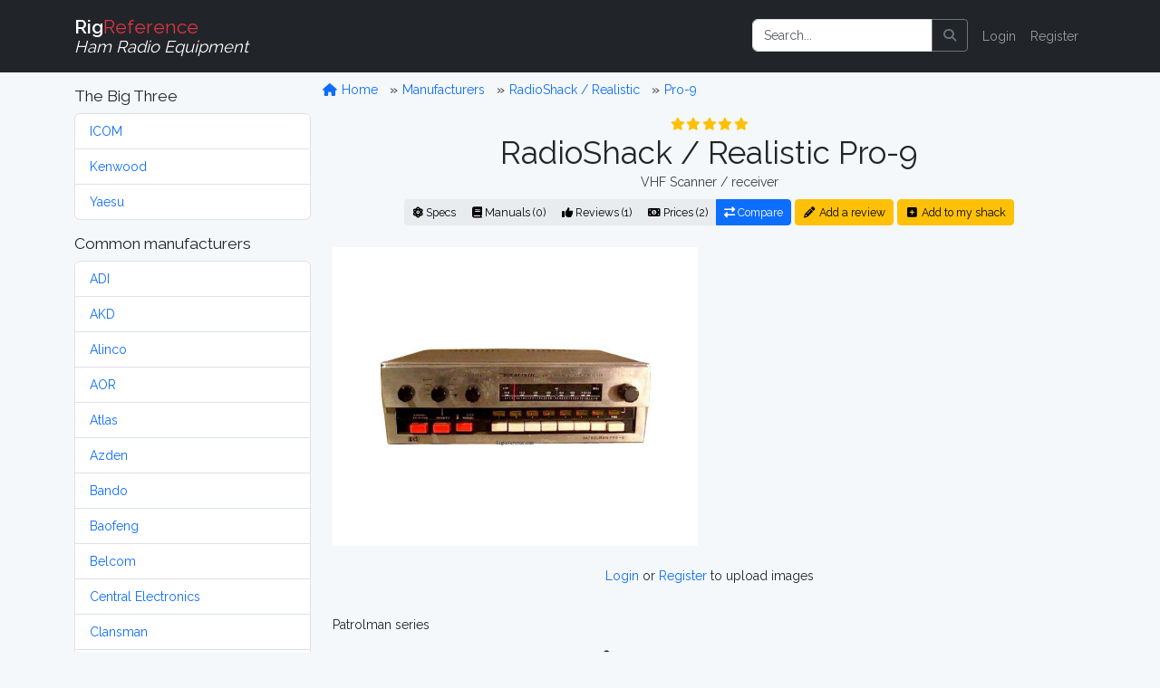

--- FILE ---
content_type: text/html; charset=UTF-8
request_url: https://www.rigreference.com/rigs/3926-radioshack-realistic-pro-9
body_size: 7582
content:
<!DOCTYPE html>
<html lang="en">

<head>
	<meta charset="utf-8">
	<meta http-equiv="X-UA-Compatible" content="IE=edge">
	<meta name="viewport" content="width=device-width, initial-scale=1">
	
	<meta name="author" content="RigReference">
	<link rel="icon" href="/favicon.ico">
	<link rel="manifest" href="/manifest.json">
	<link rel="canonical" href="https://www.rigreference.com/rigs/3926-radioshack-realistic-pro-9">

	<title>RadioShack / Realistic Pro-9, VHF Scanner / receiver | RigReference.com</title>
	<meta name="description" content="RX-range: 148-174 MHz, TX-range: -, Unknown model, Manufactured between 19xx and 19xx">
	
	<!-- Google tag (gtag.js) -->
<script async src="https://www.googletagmanager.com/gtag/js?id=G-0T0B5X1CB2"></script>
<script>
	window.dataLayer = window.dataLayer || [];
  function gtag(){dataLayer.push(arguments);}
  gtag('js', new Date());

  gtag('config', 'G-0T0B5X1CB2');
</script>
	
	<!-- Styles -->
	<link rel="preload" as="style" href="https://www.rigreference.com/build/assets/app-I4ASKB_r.css" /><link rel="modulepreload" href="https://www.rigreference.com/build/assets/app-DX769ZtK.js" /><link rel="stylesheet" href="https://www.rigreference.com/build/assets/app-I4ASKB_r.css" /><script type="module" src="https://www.rigreference.com/build/assets/app-DX769ZtK.js"></script>	
	
	
	<noscript>
		<link href="https://www.rigreference.com/css/featherlight.min.css" rel="stylesheet">
		<link href="https://www.rigreference.com/css/featherlight.gallery.min.css" rel="stylesheet">
	</noscript>
	
	<!-- Scripts -->
	<script>
		window.Laravel = {"csrfToken":"ntTJ1xslJVtjYFgeAzToKdBouWjLD76IjOfiD9fW"};
	</script>

</head>

<body>

	<div id="app">

		<nav class="navbar navbar-expand-sm navbar-dark bg-dark navbar-static-top">
    <div class="container">

        <!-- Branding Image -->
        <a class="navbar-brand" href="https://www.rigreference.com">
            <strong>Rig</strong><span class="text-danger">Reference</span><br>
            <small><i>Ham Radio Equipment</i></small>
        </a>

        <button class="navbar-toggler" type="button" data-toggle="collapse" data-target="#app-navbar-collapse" aria-controls="app-navbar-collapse" aria-expanded="false" aria-label="Toggle navigation">
            <span class="navbar-toggler-icon"></span>
        </button>

        <div class="collapse navbar-collapse" id="app-navbar-collapse">
             
            <!-- Right Side Of Navbar -->
            <ul class="navbar-nav ms-auto me-0 mt-2 mt-lg-0">
                
                <li class="nav-item">
                    <form method="GET" action="/search" id="search-form" class="d-flex my-2 my-lg-0">
	<div class="input-group me-sm-2">
		<input class="form-control" type="search" name="query" id="query" placeholder="Search..." inputmode="search">
		<button class="btn btn-outline-secondary" title="Search button" type="button" onclick="document.getElementById('search-form').submit();">
			<i class="fa fa-search"> </i>
		</button>
	</div>
</form>
                </li>

                <!-- Authentication Links -->
                                <li class="nav-item"><a href="https://www.rigreference.com/login" class="nav-link">Login</a></li>
                <li class="nav-item"><a href="https://www.rigreference.com/register" class="nav-link">Register</a></li>
                            </ul>

        </div>
    </div>
</nav>
		<div class="container">

			<div class="row">

				<div class="col-sm-3">
					<nav class="d-block d-sm-none d-md-none d-lg-none d-xl-none pt-1">
	<button class="btn btn-secondary w-100" id="toggle-mfr-menu" type="button">
		<span class="fa fa-bars fa-fw"></span>
		Manufacturers
	</button>
</nav>

<nav class="d-none d-sm-block d-md-block d-lg-block d-xl-block" id="mfr-menu">
	
	
	<h5 class="mt-3">The Big Three</h5>
	<ul class="list-group mb-3">
		<li class="list-group-item">
			<a class="" href="/manufacturers/icom">ICOM</a>
		</li>
		<li class="list-group-item">
			<a class="" href="/manufacturers/kenwood">Kenwood</a>
		</li>
		<li class="list-group-item">
			<a class="" href="/manufacturers/yaesu">Yaesu</a>
		</li>
	</ul>

	<h5>Common manufacturers</h5>
	<ul class="list-group mb-3">
				<li class="list-group-item">
			<a class="" href="/manufacturers/adi">
				ADI
			</a>
		</li>
				<li class="list-group-item">
			<a class="" href="/manufacturers/akd">
				AKD
			</a>
		</li>
				<li class="list-group-item">
			<a class="" href="/manufacturers/alinco">
				Alinco
			</a>
		</li>
				<li class="list-group-item">
			<a class="" href="/manufacturers/aor">
				AOR
			</a>
		</li>
				<li class="list-group-item">
			<a class="" href="/manufacturers/atlas">
				Atlas
			</a>
		</li>
				<li class="list-group-item">
			<a class="" href="/manufacturers/azden">
				Azden
			</a>
		</li>
				<li class="list-group-item">
			<a class="" href="/manufacturers/bando">
				Bando
			</a>
		</li>
				<li class="list-group-item">
			<a class="" href="/manufacturers/baofeng">
				Baofeng
			</a>
		</li>
				<li class="list-group-item">
			<a class="" href="/manufacturers/belcom">
				Belcom
			</a>
		</li>
				<li class="list-group-item">
			<a class="" href="/manufacturers/central-electronics">
				Central Electronics
			</a>
		</li>
				<li class="list-group-item">
			<a class="" href="/manufacturers/clansman">
				Clansman
			</a>
		</li>
				<li class="list-group-item">
			<a class="" href="/manufacturers/clegg">
				Clegg
			</a>
		</li>
				<li class="list-group-item">
			<a class="" href="/manufacturers/codan">
				Codan
			</a>
		</li>
				<li class="list-group-item">
			<a class="" href="/manufacturers/collins">
				Collins
			</a>
		</li>
				<li class="list-group-item">
			<a class="" href="/manufacturers/commander">
				Commander
			</a>
		</li>
				<li class="list-group-item">
			<a class="" href="/manufacturers/dls">
				DLS
			</a>
		</li>
				<li class="list-group-item">
			<a class="" href="/manufacturers/dragon">
				Dragon
			</a>
		</li>
				<li class="list-group-item">
			<a class="" href="/manufacturers/drake">
				Drake
			</a>
		</li>
				<li class="list-group-item">
			<a class="" href="/manufacturers/e-f-johnson">
				E.F. Johnson
			</a>
		</li>
				<li class="list-group-item">
			<a class="" href="/manufacturers/eddystone">
				Eddystone
			</a>
		</li>
				<li class="list-group-item">
			<a class="" href="/manufacturers/eico">
				Eico
			</a>
		</li>
				<li class="list-group-item">
			<a class="" href="/manufacturers/elecraft">
				Elecraft
			</a>
		</li>
				<li class="list-group-item">
			<a class="" href="/manufacturers/etón">
				Etón
			</a>
		</li>
				<li class="list-group-item">
			<a class="" href="/manufacturers/fdk">
				FDK
			</a>
		</li>
				<li class="list-group-item">
			<a class="" href="/manufacturers/flexradio">
				FlexRadio
			</a>
		</li>
				<li class="list-group-item">
			<a class="" href="/manufacturers/galaxy">
				Galaxy
			</a>
		</li>
				<li class="list-group-item">
			<a class="" href="/manufacturers/geloso">
				Geloso
			</a>
		</li>
				<li class="list-group-item">
			<a class="" href="/manufacturers/gonset">
				Gonset
			</a>
		</li>
				<li class="list-group-item">
			<a class="" href="/manufacturers/gre-grecom">
				GRE / GRECOM
			</a>
		</li>
				<li class="list-group-item">
			<a class="" href="/manufacturers/grundig">
				Grundig
			</a>
		</li>
				<li class="list-group-item">
			<a class="" href="/manufacturers/hallicrafters">
				Hallicrafters
			</a>
		</li>
				<li class="list-group-item">
			<a class="" href="/manufacturers/hammarlund">
				Hammarlund
			</a>
		</li>
				<li class="list-group-item">
			<a class="" href="/manufacturers/handic">
				Handic
			</a>
		</li>
				<li class="list-group-item">
			<a class="" href="/manufacturers/harvey-wells">
				Harvey-Wells
			</a>
		</li>
				<li class="list-group-item">
			<a class="" href="/manufacturers/heathkit">
				Heathkit
			</a>
		</li>
				<li class="list-group-item">
			<a class="" href="/manufacturers/hilberling">
				Hilberling
			</a>
		</li>
				<li class="list-group-item">
			<a class="" href="/manufacturers/icom">
				ICOM
			</a>
		</li>
				<li class="list-group-item">
			<a class="" href="/manufacturers/itt">
				ITT
			</a>
		</li>
				<li class="list-group-item">
			<a class="" href="/manufacturers/jim">
				JIM
			</a>
		</li>
				<li class="list-group-item">
			<a class="" href="/manufacturers/jrc">
				JRC
			</a>
		</li>
				<li class="list-group-item">
			<a class="" href="/manufacturers/k-w-electronics">
				K.W. Electronics
			</a>
		</li>
				<li class="list-group-item">
			<a class="" href="/manufacturers/kantronics">
				Kantronics
			</a>
		</li>
				<li class="list-group-item">
			<a class="" href="/manufacturers/kdk">
				KDK
			</a>
		</li>
				<li class="list-group-item">
			<a class="" href="/manufacturers/kenwood">
				Kenwood
			</a>
		</li>
				<li class="list-group-item">
			<a class="" href="/manufacturers/lafayette">
				Lafayette
			</a>
		</li>
				<li class="list-group-item">
			<a class="" href="/manufacturers/lowe">
				Lowe
			</a>
		</li>
				<li class="list-group-item">
			<a class="" href="/manufacturers/marconi">
				Marconi
			</a>
		</li>
				<li class="list-group-item">
			<a class="" href="/manufacturers/mfj">
				MFJ
			</a>
		</li>
				<li class="list-group-item">
			<a class="" href="/manufacturers/military">
				Military
			</a>
		</li>
				<li class="list-group-item">
			<a class="" href="/manufacturers/minix">
				Minix
			</a>
		</li>
				<li class="list-group-item">
			<a class="" href="/manufacturers/mizuho">
				Mizuho
			</a>
		</li>
				<li class="list-group-item">
			<a class="" href="/manufacturers/national-panasonic">
				National / Panasonic
			</a>
		</li>
				<li class="list-group-item">
			<a class="" href="/manufacturers/national-company">
				National Company
			</a>
		</li>
				<li class="list-group-item">
			<a class="" href="/manufacturers/open-source">
				Open Source
			</a>
		</li>
				<li class="list-group-item">
			<a class="" href="/manufacturers/philips">
				Philips
			</a>
		</li>
				<li class="list-group-item">
			<a class="" href="/manufacturers/puxing">
				Puxing
			</a>
		</li>
				<li class="list-group-item">
			<a class="" href="/manufacturers/racal">
				Racal
			</a>
		</li>
				<li class="list-group-item">
			<a class="" href="/manufacturers/radioshack-realistic">
				RadioShack / Realistic
			</a>
		</li>
				<li class="list-group-item">
			<a class="" href="/manufacturers/rca">
				RCA
			</a>
		</li>
				<li class="list-group-item">
			<a class="" href="/manufacturers/regency">
				Regency
			</a>
		</li>
				<li class="list-group-item">
			<a class="" href="/manufacturers/teltow-rft">
				RFT
			</a>
		</li>
				<li class="list-group-item">
			<a class="" href="/manufacturers/rme">
				RME
			</a>
		</li>
				<li class="list-group-item">
			<a class="" href="/manufacturers/roberts">
				Roberts
			</a>
		</li>
				<li class="list-group-item">
			<a class="" href="/manufacturers/rohde-schwarz">
				Rohde &amp; Schwarz
			</a>
		</li>
				<li class="list-group-item">
			<a class="" href="/manufacturers/sailor">
				Sailor
			</a>
		</li>
				<li class="list-group-item">
			<a class="" href="/manufacturers/sangean">
				Sangean
			</a>
		</li>
				<li class="list-group-item">
			<a class="" href="/manufacturers/santec">
				Santec
			</a>
		</li>
				<li class="list-group-item">
			<a class="" href="/manufacturers/sbe">
				SBE
			</a>
		</li>
				<li class="list-group-item">
			<a class="" href="/manufacturers/semcoset">
				Semcoset
			</a>
		</li>
				<li class="list-group-item">
			<a class="" href="/manufacturers/siemens">
				Siemens
			</a>
		</li>
				<li class="list-group-item">
			<a class="" href="/manufacturers/signal-one">
				Signal/One
			</a>
		</li>
				<li class="list-group-item">
			<a class="" href="/manufacturers/skanti">
				Skanti
			</a>
		</li>
				<li class="list-group-item">
			<a class="" href="/manufacturers/sommerkamp">
				Sommerkamp
			</a>
		</li>
				<li class="list-group-item">
			<a class="" href="/manufacturers/sony">
				Sony
			</a>
		</li>
				<li class="list-group-item">
			<a class="" href="/manufacturers/srt">
				SRT
			</a>
		</li>
				<li class="list-group-item">
			<a class="" href="/manufacturers/stampfl">
				STAMPFL
			</a>
		</li>
				<li class="list-group-item">
			<a class="" href="/manufacturers/standard-horizon">
				Standard Horizon
			</a>
		</li>
				<li class="list-group-item">
			<a class="" href="/manufacturers/star">
				Star
			</a>
		</li>
				<li class="list-group-item">
			<a class="" href="/manufacturers/swan-cubic">
				Swan (Cubic)
			</a>
		</li>
				<li class="list-group-item">
			<a class="" href="/manufacturers/ten-tec">
				Ten-Tec
			</a>
		</li>
				<li class="list-group-item">
			<a class="" href="/manufacturers/tokyo-hy-power">
				Tokyo Hy-Power
			</a>
		</li>
				<li class="list-group-item">
			<a class="" href="/manufacturers/uniden-bearcat">
				Uniden-Bearcat
			</a>
		</li>
				<li class="list-group-item">
			<a class="" href="/manufacturers/vertex-standard">
				Vertex Standard
			</a>
		</li>
				<li class="list-group-item">
			<a class="" href="/manufacturers/winradio">
				WiNRADiO
			</a>
		</li>
				<li class="list-group-item">
			<a class="" href="/manufacturers/wouxun">
				Wouxun
			</a>
		</li>
				<li class="list-group-item">
			<a class="" href="/manufacturers/yaesu">
				Yaesu
			</a>
		</li>
				<li class="list-group-item">
			<a class="" href="/manufacturers/yupiteru">
				Yupiteru
			</a>
		</li>
			</ul>

	
	
	<ul class="list-group mb-3">
		<li class="list-group-item list-group-item-warning">
			<a class="" href="https://www.rigreference.com/manufacturers">
				Show all manufacturers
			</a>
		</li>
	</ul>

		
</nav>				</div>

				<div class="col-sm-9">

					<div class="row">
						<ol class="breadcrumb mt-2">
	<li class="breadcrumb-item">
		<a href="/">
			<span class="fa fa-home fa-fw"></span>
			Home
		</a>
	</li>
			<li class="breadcrumb-item ">
		<a href="https://www.rigreference.com/manufacturers">
			Manufacturers
		</a>
	</li>
		<li class="breadcrumb-item ">
		<a href="https://www.rigreference.com/manufacturers/radioshack-realistic">
			RadioShack / Realistic
		</a>
	</li>
		<li class="breadcrumb-item ">
		<a href="https://www.rigreference.com/rigs/3926-radioshack-realistic-pro-9">
			Pro-9
		</a>
	</li>
		</ol>					</div>

										
<div class="row text-center">
	<div class="col-12">
	<a id="title" rel="nofollow"></a>
<div class="rating w-100" style="min-height:20px;"><span title="5 Star Rating (5.0)"><i class="fa fa-star fa-fw text-warning"></i><i class="fa fa-star fa-fw text-warning"></i><i class="fa fa-star fa-fw text-warning"></i><i class="fa fa-star fa-fw text-warning"></i><i class="fa fa-star fa-fw text-warning"></i></span></div>
<h1 class="mb-0">
    RadioShack / Realistic Pro-9
    </h1>
<p class="text-secondary my-0">VHF Scanner / receiver</p>

<div class="btn-group mt-2 mb-4">
	<a href="#specs" class="btn btn-light btn-sm" rel="nofollow">
		<i class="fa fa-atom d-none d-sm-inline"></i>
		Specs
	</a>
	<a href="#manuals" class="btn btn-light btn-sm" rel="nofollow">
		<i class="fa fa-book d-none d-sm-inline"></i>
		Manuals (0)
	</a>
	<a href="https://www.rigreference.com/rigs/3926/reviews" class="btn btn-light btn-sm">
		<i class="fa fa-thumbs-up d-none d-sm-inline"></i>
		Reviews (1)
	</a>
	<a href="#prices" class="btn btn-light btn-sm" rel="nofollow">
		<i class="fa fa-money-bill-alt d-none d-sm-inline"></i>
		Prices (2)
	</a>
	<a href="https://www.rigreference.com/rigs/compare/3926" class="btn btn-primary btn-sm" title="Compare this model to 1 or 2 others">
		<i class="fa fa-exchange-alt d-none d-sm-inline"></i>
		Compare
	</a>
</div>

<a href="https://www.rigreference.com/rigs/3926/add_review" class="btn btn-sm btn-warning mt-2 mb-4">
	<i class="fa fa-pencil-alt fa-fw"></i>
	Add a review
</a>
<a href="https://www.rigreference.com/user_rigs/create/3926" class="btn btn-sm btn-warning mt-2 mb-4">
	<i class="fa fa-plus-square fa-fw"></i>
	Add to my shack
</a>	</div>
</div>

<div class="row">
	<div class="col-md text-center">
        
    
    <a href="https://www.rigreference.com/storage/uploads/rigs/57/3926/realistic-pro-9.jpg" class="gallery at-include">
        
        <div class="image image-thumbnail" data-caption="Front view - Submitted by elmer" style="min-height: 330px;">
            <img src="https://www.rigreference.com/storage/thumbnails/rigs/57/3926/realistic-pro-9-302x248-resize.jpg?token=4f209842c5bd11d59f23fae3d1f08f3a" alt="Front view - Submitted by elmer" class="main-image image-responsive">
        </div>

    </a>

    
</div>

<div class="col-md text-center pt-4">
    <script async src="https://pagead2.googlesyndication.com/pagead/js/adsbygoogle.js"></script>
<!-- RigRef-responsive -->
<ins class="adsbygoogle"
     style="display:block"
     data-ad-client="ca-pub-4286633925025215"
     data-ad-slot="4154388978"
     data-ad-format="auto"
     data-full-width-responsive="true"></ins>
<script>
(adsbygoogle = window.adsbygoogle || []).push({});
</script>
</div>

<div class="w-100">&nbsp;</div>


<div class="col-12 text-center">
    <p>
			<a href="/login">Login</a> or <a href="/register">Register</a> to upload images
	    </p>
</div></div>

<div class="row">
	<div class="col-12 mt-3">
		<p class="description">Patrolman series</p>
	</div>
</div>

<a id="specs"></a>

<div class="row">
	<div class="col-12">
	<h4 class="separator">
	<span class="fa fa-atom fa-fw"></span>
	General characteristics
</h4>
<dl class="row dl-striped">

	<dt class="col-3 text-end">HAM bands</dt>
	<dd class="col-9">
				?
			</dd>

	<dt class="col-3 text-end">Frequency stability</dt>
	<dd class="col-9">?</dd>

	<dt class="col-3 text-end">Tuning steps</dt>
	<dd class="col-9">?</dd>

	<dt class="col-3 text-end">Memories</dt>
	<dd class="col-9">
						8 channels in 1 bank(s)
							</dd>

</dl>	</div>
</div>

<div class="row">
	<div class="col-12">
	<h4 class="separator">
    <span class="fa fa-headphones fa-fw"></span>
    Receiver
</h4>
<dl class="row dl-striped">

	<dt class="col-3 text-end">RX-range</dt>
	<dd class="col-9">148-174 MHz</dd>
	
    <dt class="col-3 text-end">Modulations</dt>
    <dd class="col-9"><abbr title="Frequency Modulation - " class="">
		FM
	</abbr>&nbsp;

</dd>

    <dt class="col-3 text-end">Sensitivity</dt>
    <dd class="col-9">?</dd>

    <dt class="col-3 text-end">Selectivity</dt>
    <dd class="col-9">?</dd>

	<dt class="col-3 text-end">Filters</dt>
	<dd class="col-9">?</dd>
	
    <dt class="col-3 text-end">Receiver system</dt>
    <dd class="col-9">VFO or 8 channels, XTAL</dd>

    <dt class="col-3 text-end">IF-frequencies</dt>
    <dd class="col-9">?</dd>

    <dt class="col-3 text-end">Image rejection</dt>
    <dd class="col-9">?</dd>

    <dt class="col-3 text-end">Audio output</dt>
    <dd class="col-9">?</dd>

</dl>	</div>
</div>

<div class="row">
	<div class="col-12">
	<div class="text-center">
	<script async src="https://pagead2.googlesyndication.com/pagead/js/adsbygoogle.js"></script>
<!-- RigRef-responsive -->
<ins class="adsbygoogle"
     style="display:block"
     data-ad-client="ca-pub-4286633925025215"
     data-ad-slot="4154388978"
     data-ad-format="horizontal"></ins>
<script>
(adsbygoogle = window.adsbygoogle || []).push({});
</script>
</div>

<h4 class="separator">
    <span class="fa fa-plug fa-fw"></span>
    Connections
</h4>
<dl class="row dl-striped">

    <dt class="col-3 text-end">Antenna</dt>
    <dd class="col-9">
                -
            </dd>

    <dt class="col-3 text-end">Impedance</dt>
	<dd class="col-9">? </dd>
	
	<dt class="col-3 text-end">Other</dt>
	<dd class="col-9">- </dd>
	
</dl>	</div>
</div>

<div class="row">
	<div class="col-12">
	<h4 class="separator">
    <span class="fa fa-bolt fa-fw"></span>
    Electrical
</h4>
<dl class="row dl-striped">

    <dt class="col-3 text-end">Power requirements</dt>
    <dd class="col-9">12V DC</dd>

    <dt class="col-3 text-end">Current drain RX</dt>
    <dd class="col-9">?</dd>

    <dt class="col-3 text-end">TX</dt>
    <dd class="col-9">-</dd>
</dl>	</div>
</div>

<div class="row">
	<div class="col-12">
	<h4 class="separator">
    <span class="fa fa-cube fa-fw"></span>
    Physical
</h4>
<dl class="row dl-striped">
	
    <dt class="col-3 text-end">Dimensions (w×h×d)</dt>
    <dd class="col-9">
                ?
            </dd>

    <dt class="col-3 text-end">Weight</dt>
    <dd class="col-9">
                ?
            </dd>

    <dt class="col-3 text-end">Form factor</dt>
    <dd class="col-9">
                <abbr title="">Unknown</abbr>
            </dd>

	<dt class="col-3 text-end">Manufactured</dt>
	<dd class="col-9">
		Between <strong>19xx</strong> and <strong>19xx</strong>
		
	</dd>

</dl>	</div>
</div>

<div class="row">
	<div class="col-12">
	<h4 class="separator">
    <span class="fa fa-microchip fa-fw"></span>
    Other features
</h4>
<dl class="row dl-striped">

    <dt class="col-3 text-end">Usage</dt>
    <dd class="col-9">Amateur / Ham radio operators</dd>

    <dt class="col-3 text-end">Features + options</dt>
    <dd class="col-9">-</dd>

    <dt class="col-3 text-end">Accessories</dt>
    <dd class="col-9">-</dd>

	<dt class="col-3 text-end">RigReference ID</dt>
	<dd class="col-9">3926</dd>

	<dt class="col-3 text-end"><abbr title="Manufacturer Part Number">MPN</abbr></dt>
	<dd class="col-9">RADIOSHACK-/-REALISTIC-PRO-000009</dd>
	
</dl>	</div>
</div>


<div class="row">
    <div class="col-9 offset-3">
        <a href="https://www.rigreference.com/feedback/RXJyb3Igb3IgaW5mbyByZWdhcmRpbmcgdGhlIFJhZGlvU2hhY2sgLSBSZWFsaXN0aWMgUHJvLTk=/Rig/3926">
            <i class="fa fa-exclamation-triangle text-danger fa-fw"></i>
            We do our best to be accurate, but if you've spotted something wrong or incomplete, please let us know!
        </a>
    </div>
</div>

<div class="row">
	<div class="col-12">
	<a id="manuals"></a>
<h4 class="separator">
	<span class="fa fa-book fa-fw"></span>
	Manuals, diagrams and brochures
</h4>
<dl class="row">

		<dt class="col-3 text-end"></dt>
	<dd class="col-9">
		<div class="alert alert-info">
			No documents available for this particular model.
		</div>
	</dd>
	
	<dt class="col-3 text-end"></dt>
	<dd class="col-9">&nbsp;</dd>

	<dt class="col-3 text-end"></dt>
	<dd class="col-9">
		<a href="https://www.rigreference.com/documents/create/3926" class="btn btn-light">
			<i class="fa fa-upload fa-fw"></i>
			Upload relevant documents
		</a>
	</dd>
</dl>	</div>
</div>

<div class="row">
	<div class="col-12">
	<a id="reviews"></a>
<h4 class="separator">
    <span class="fa fa-thumbs-up fa-fw"></span>
    Reviews
</h4>


<table class="table table-striped">
	<thead class="thead-dark">
		<tr>
			<th>Rating</th>
			<th>Title</th>
			<th>Submitted</th>
		</tr>
	</thead>
	<tbody>
				<tr>
			<td><span title="5 Star Rating (5.0)"><i class="fa fa-star fa-fw text-warning"></i><i class="fa fa-star fa-fw text-warning"></i><i class="fa fa-star fa-fw text-warning"></i><i class="fa fa-star fa-fw text-warning"></i><i class="fa fa-star fa-fw text-warning"></i></span></td>
			<td>
				<a href="https://www.rigreference.com/rigs/3926/reviews">Excellent scanner</a>
			</td>
			<td>
				4 years ago by
								<a href="https://www.rigreference.com/shacks/9018">arnalcc</a>
							</td>
		</tr>
			</tbody>
</table>

<div class="text-center">
	<a href="https://www.rigreference.com/rigs/3926/reviews">
		<span class="fa fa-angle-double-right"></span>
		View all <strong>RadioShack / Realistic Pro-9</strong> reviews
	</a>
</div>

	</div>
</div>

<a name="prices"></a>

<div class="row">
	<div class="col-12">
	<a id="prices"></a>
<h4 class="separator">
        <span class="fa fa-money-bill-alt fa-fw"></span>
        New and second-hand prices
    </h4>
<p>Estimating the <strong>value of a rig</strong> can be challenging. We collect prices paid by real hams over the years to help you estimate the <strong>value</strong> of a used RadioShack / Realistic Pro-9. Just bought or sold this model? Let us know what you traded it for and <strong>help other ham operators!</strong></p>

<p>Based on historic data, today's second-hand price of the <strong>RadioShack / Realistic Pro-9</strong> is around:</p>

<ul class="list-inline">
<li>
    <i class="fa fa-chevron-circle-right text-danger"></i>
    USD 1.00 ~ USD 1.00
</li>
</ul>

<p class="text-center">
	<a href="https://www.rigreference.com/price_history/3926-radioshack-realistic-pro-9">
		<i class="fa fa-chart-line"></i>
		Price History Chart
	</a>
</p>

<p>These estimates are based on the following prices:</p>

<form action="" method="POST" class="">
    <input type="hidden" name="_token" value="ntTJ1xslJVtjYFgeAzToKdBouWjLD76IjOfiD9fW" autocomplete="off">
    <input type="hidden" id="rig_id" name="rig_id" value="3926">
    <input type="hidden" id="owned_from" name="owned_from" value="date">
    <input type="hidden" id="owned_until" name="owned_until" value="present">
	<table class="table table-striped">
	<thead class="table-dark">
		<tr>
			<th>Year</th>
			<th>Historic price</th>
			<th>Condition</th>
			<th>Submitted by</th>
		</tr>
	</thead>
	<tbody>
				<tr>
			<td>2014</td>
			<td>USD 5.00</td>
			<td>Used / Good</td>
			<td>
								<a href="https://www.rigreference.com/shacks/1361">weatherradio</a>
							</td>
		</tr>
				<tr>
			<td>1973</td>
			<td>USD 99.00</td>
			<td>New / Mint</td>
			<td>
								<a href="https://www.rigreference.com/shacks/9018">arnalcc</a>
							</td>
		</tr>
			</tbody>
	<tfoot>
		<tr>
			<td>
				<div class="d-flex gap-2">
					<input type="number" id="owned_from_year" name="owned_from_year" step="1" min="1900" max="2100" value="2026" class="form-control form-control-sm" placeholder="Year" disabled>
				</div>
			</td>
			<td>
				<div class="d-flex gap-2">
					<select name="currency_id" id="currency_id" class="form-select form-select-sm" disabled>
												<option value="1">EUR</option>
												<option value="2">USD</option>
												<option value="3">CAD</option>
												<option value="4">AUD</option>
												<option value="5">GBP</option>
												<option value="6">RUB</option>
												<option value="7">JPY</option>
												<option value="8">DEM</option>
											</select>
					<input type="number" step="any" name="price" id="price" class="form-control form-control-sm" required="" placeholder="Price" disabled>
				</div>
			</td>
			<td>
				<div class="d-flex gap-2">
					<select name="state" id="state" class="form-select form-select-sm" disabled>
						<option value="New">New</option>
						<option value="Used">Used</option>
					</select>
					<select name="condition" id="condition" class="form-select form-select-sm" disabled>
						<option value="Mint">Mint</option>
						<option value="Good">Good</option>
						<option value="Okay">Okay</option>
						<option value="Fair">Fair</option>
						<option value="Poor">Poor</option>
					</select>
				</div>
			</td>
			<td>
				<div class="d-flex gap-2">
					<button type="submit" class="btn btn-primary btn-sm" disabled>Submit</button>
				</div>
			</td>
		</tr>
				<tr>
			<td colspan="4">
				<p class="text-center">
					<a href="/login">Login</a> or <a href="/register">Register</a> to submit prices
				</p>
			</td>
		</tr>
			</tfoot>
</table></form>	</div>
</div>

<script async src="https://pagead2.googlesyndication.com/pagead/js/adsbygoogle.js"></script>
<!-- RigRef-responsive -->
<ins class="adsbygoogle"
     style="display:block"
     data-ad-client="ca-pub-4286633925025215"
     data-ad-slot="4154388978"
     data-ad-format="horizontal"></ins>
<script>
(adsbygoogle = window.adsbygoogle || []).push({});
</script>
<h4 class="separator">
    <span class="fa fa-tools fa-fw"></span>
    Links & tools
</h4>

<ul class="fa-ul">
    <li>
        <i class="fa-li"><i class="fab fa-youtube fa-fw"></i></i>
        <a href="https://www.youtube.com/results?search_query=RadioShack+%2F+Realistic+Pro-9" target="_blank" rel="noopener">
            Search <strong>YouTube</strong> for RadioShack / Realistic Pro-9 videos
        </a>
    </li>
    <li>
        <i class="fa-li"><i class="fab fa-google fa-fw"></i></i>
        <a href="https://www.google.com/search?q=RadioShack+%2F+Realistic+Pro-9" target="_blank" rel="noopener">
            Search <strong>Google</strong> for RadioShack / Realistic Pro-9 information
        </a>
    </li>
    <li>
        <i class="fa-li"><i class="fab fa-google fa-fw"></i></i>
        <a href="https://www.google.com/images?q=RadioShack+%2F+Realistic+Pro-9" target="_blank" rel="noopener">
            Search <strong>Google Images</strong> for RadioShack / Realistic Pro-9
        </a>
    </li>
    <li>
        <i class="fa-li"><i class="fab fa-wikipedia-w fa-fw"></i></i>
        <a href="https://en.wikipedia.org/wiki/RadioShack+%2F+Realistic+Pro-9" target="_blank" rel="noopener">
            Search <strong>Wikipedia</strong> for RadioShack / Realistic Pro-9 information
        </a>
    </li>
    <li>
        <i class="fa-li"><i class="fas fa-book fa-fw"></i></i>
        <a href="https://www.google.com/search?sitesearch=bama.edebris.com&domains=bama.edebris.com&q=RadioShack+%2F+Realistic+Pro-9" target="_blank" rel="noopener">
            Search the <strong>Boat Anchor Manual Archive (BAMA)</strong> for RadioShack / Realistic Pro-9 for manuals and documents (using Google)
        </a>
    </li>
	<li>
		<i class="fa-li"><i class="fab fa-amazon fa-fw"></i></i>
		<!--googleoff: all-->
<a target="_blank" rel="noopener" href="https://www.amazon.com/gp/search?ie=UTF8&tag=rigreference-20&linkCode=ur2&linkId=8edce91fdcbaa3384ce188826ad301e1&camp=1789&creative=9325&index=electronics&keywords=RadioShack+%2F+Realistic+Pro-9" class="">
    Find the <strong>RadioShack / Realistic Pro-9</strong> on Amazon
    <i class="fa fa-info-circle dimmed fa-fw" title="We receive a small fee when you buy through this link, thank you!"></i>
</a>
<img src="https://ir-na.amazon-adsystem.com/e/ir?t=rigreference-20&l=ur2&o=1" width="1" height="1" border="0" alt="" style="border:none !important; margin:0px !important;" />
<!--googleon: all-->	</li>
	
</ul>

				</div>

			</div>

		</div>

		<div id="footer" class="bg-dark text-light py-3">

	<div class="container">

		<div class="row">
			
			<div class="col-sm-8">
				<div>
					<h4>About</h4>
					<p>RigReference.com aims to become the most comprehensive reference guide for ham radio equipment. If you have any questions or suggestions, or if you'd like to participate, please <a href="https://www.rigreference.com/feedback/R2VuZXJhbCBmZWVkYmFjaw==">get in touch</a>.</p>
					<ul class="list-unstyled">
						<li><a href="/pages/about">About us</a></li>
						<li><a href="/pages/collaborating">Help build this site</a></li>
						<li><a href="/rigs/missing_images">Images wanted!</a></li>
						<li><a href="/pages/terms">Terms of use</a></li>
						<li><a href="https://www.rigreference.com/feedback/SGk=">Contact</a></li>
					</ul>

					<style>.bmc-button img{width: 35px !important;margin-bottom: 1px !important;box-shadow: none !important;border: none !important;vertical-align: middle !important;}.bmc-button{padding: 7px 10px 7px 10px !important;line-height: 35px !important;height:51px !important;min-width:217px !important;text-decoration: none !important;display:inline-flex !important;color:#000000 !important;background-color:#FFDD00 !important;border-radius: 5px !important;border: 1px solid transparent !important;padding: 7px 10px 7px 10px !important;font-size: 28px !important;letter-spacing:0.6px !important;margin: 0 auto !important;font-family:'Cookie', cursive !important;-webkit-box-sizing: border-box !important;box-sizing: border-box !important;-o-transition: 0.3s all linear !important;-webkit-transition: 0.3s all linear !important;-moz-transition: 0.3s all linear !important;-ms-transition: 0.3s all linear !important;transition: 0.3s all linear !important;}.bmc-button:hover, .bmc-button:active, .bmc-button:focus {text-decoration: none !important;opacity: 0.85 !important;color:#000000 !important;}</style><link href="https://fonts.googleapis.com/css?family=Cookie" rel="stylesheet"><a class="bmc-button" target="_blank" href="https://www.buymeacoffee.com/elmer" style="width:255px;" rel="noopener"><img src="https://cdn.buymeacoffee.com/buttons/bmc-new-btn-logo.svg" alt="Buy me a coffee"><span style="margin-left:15px;font-size:28px !important;">Buy me a coffee</span></a>

				</div>
			</div>

			<div class="col-sm-4">

				<nav>
					<h4>My RigReference</h4>
										<ul class="list-unstyled">
						<li><a href="/login">Login</a></li>
						<li><a href="/register">Register</a></li>
					</ul>
										<ul class="list-unstyled">
						<li><a href="https://www.rigreference.com">Home</a></li>
						<li><a href="https://www.rigreference.com/manufacturers">Manufacturers</a></li>
						<li><a href="https://www.rigreference.com/documents">Documents</a></li>
						<li><a href="https://www.rigreference.com/reviews">Reviews</a></li>
						<li><a href="https://www.rigreference.com/rig_images">Images</a></li>
						<li><a href="https://www.rigreference.com/rigs/timeline">Timeline</a></li>
						<li><a href="https://www.rigreference.com/shacks">Shacks</a></li>
						<li><a href="/pages/links">Links</a></li>
						<li><a href="/pages/resources">Resources</a></li>
					</ul>
				</nav>

			</div>
		</div>

		
		
		<div class="row text-center">
			<div class="col-12">
				&copy; 2008-2026 <a href="https://www.rigreference.com">RigReference.com</a><br>
				73, PH5E<br>
			</div>
		</div>

	</div>

</div>
	</div>
	
	<script async src="https://pagead2.googlesyndication.com/pagead/js/adsbygoogle.js"></script>
	<script>
	  (adsbygoogle = window.adsbygoogle || []).push({
	    google_ad_client: "ca-pub-4286633925025215",
	    enable_page_level_ads: true
	  });
	</script>

	<script src="https://www.rigreference.com/js/app.js?v=2025.002"></script>
	<script src="https://www.rigreference.com/js/ham.js?v=2025.002"></script>
	<script src="https://www.rigreference.com/js/featherlight.min.js"></script>
	<script src="https://www.rigreference.com/js/featherlight.gallery.min.js"></script>
	<script async defer>
		function deferLoadCss(href) {
            var i = document.createElement('link');
            i.rel = 'stylesheet'; i.href = href; i.type = 'text/css';
            var d = document.getElementsByTagName('link')[0];
            d.parentNode.insertBefore(i, d);
        }
        deferLoadCss('/css/featherlight.min.css');
        deferLoadCss('/css/featherlight.gallery.min.css');
        deferLoadCss('//cdnjs.cloudflare.com/ajax/libs/cookieconsent2/3.0.3/cookieconsent.min.css');
	</script>
	<script>
	$(function() {
		
		$('.gallery').featherlightGallery();
		$.featherlightGallery.prototype.afterContent = function() {
			var caption = this.$currentTarget.find('div').attr('data-caption');
			this.$instance.find('.caption').remove();
			$('<div class="caption">').text(caption).appendTo(this.$instance.find('.featherlight-content'));
		};

	});
</script>
</body>

</html>

--- FILE ---
content_type: text/html; charset=utf-8
request_url: https://www.google.com/recaptcha/api2/aframe
body_size: 267
content:
<!DOCTYPE HTML><html><head><meta http-equiv="content-type" content="text/html; charset=UTF-8"></head><body><script nonce="oeCQRwd2Ew-75ztubDAvDg">/** Anti-fraud and anti-abuse applications only. See google.com/recaptcha */ try{var clients={'sodar':'https://pagead2.googlesyndication.com/pagead/sodar?'};window.addEventListener("message",function(a){try{if(a.source===window.parent){var b=JSON.parse(a.data);var c=clients[b['id']];if(c){var d=document.createElement('img');d.src=c+b['params']+'&rc='+(localStorage.getItem("rc::a")?sessionStorage.getItem("rc::b"):"");window.document.body.appendChild(d);sessionStorage.setItem("rc::e",parseInt(sessionStorage.getItem("rc::e")||0)+1);localStorage.setItem("rc::h",'1769658233334');}}}catch(b){}});window.parent.postMessage("_grecaptcha_ready", "*");}catch(b){}</script></body></html>